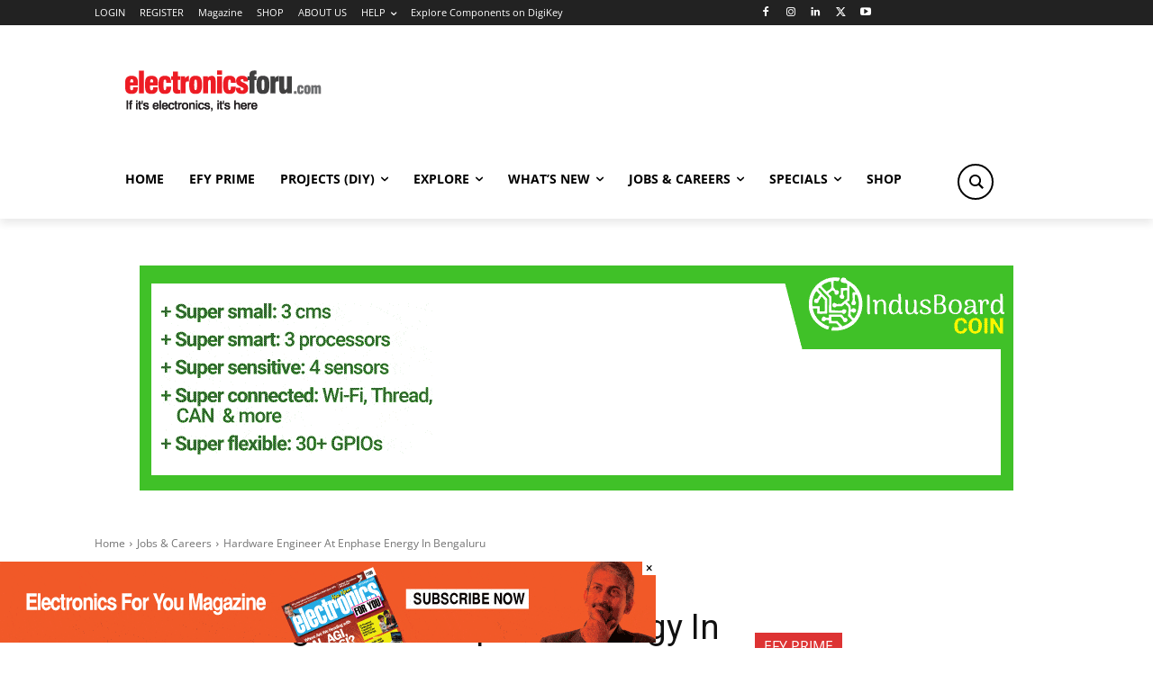

--- FILE ---
content_type: text/html; charset=utf-8
request_url: https://www.google.com/recaptcha/api2/anchor?ar=1&k=6LeLLYgeAAAAAHZB0XnaQs0gjJQ2LjootRa4JBdi&co=aHR0cHM6Ly93d3cuZWxlY3Ryb25pY3Nmb3J1LmNvbTo0NDM.&hl=en&v=PoyoqOPhxBO7pBk68S4YbpHZ&size=invisible&anchor-ms=20000&execute-ms=30000&cb=u3to0mqt3a2w
body_size: 48656
content:
<!DOCTYPE HTML><html dir="ltr" lang="en"><head><meta http-equiv="Content-Type" content="text/html; charset=UTF-8">
<meta http-equiv="X-UA-Compatible" content="IE=edge">
<title>reCAPTCHA</title>
<style type="text/css">
/* cyrillic-ext */
@font-face {
  font-family: 'Roboto';
  font-style: normal;
  font-weight: 400;
  font-stretch: 100%;
  src: url(//fonts.gstatic.com/s/roboto/v48/KFO7CnqEu92Fr1ME7kSn66aGLdTylUAMa3GUBHMdazTgWw.woff2) format('woff2');
  unicode-range: U+0460-052F, U+1C80-1C8A, U+20B4, U+2DE0-2DFF, U+A640-A69F, U+FE2E-FE2F;
}
/* cyrillic */
@font-face {
  font-family: 'Roboto';
  font-style: normal;
  font-weight: 400;
  font-stretch: 100%;
  src: url(//fonts.gstatic.com/s/roboto/v48/KFO7CnqEu92Fr1ME7kSn66aGLdTylUAMa3iUBHMdazTgWw.woff2) format('woff2');
  unicode-range: U+0301, U+0400-045F, U+0490-0491, U+04B0-04B1, U+2116;
}
/* greek-ext */
@font-face {
  font-family: 'Roboto';
  font-style: normal;
  font-weight: 400;
  font-stretch: 100%;
  src: url(//fonts.gstatic.com/s/roboto/v48/KFO7CnqEu92Fr1ME7kSn66aGLdTylUAMa3CUBHMdazTgWw.woff2) format('woff2');
  unicode-range: U+1F00-1FFF;
}
/* greek */
@font-face {
  font-family: 'Roboto';
  font-style: normal;
  font-weight: 400;
  font-stretch: 100%;
  src: url(//fonts.gstatic.com/s/roboto/v48/KFO7CnqEu92Fr1ME7kSn66aGLdTylUAMa3-UBHMdazTgWw.woff2) format('woff2');
  unicode-range: U+0370-0377, U+037A-037F, U+0384-038A, U+038C, U+038E-03A1, U+03A3-03FF;
}
/* math */
@font-face {
  font-family: 'Roboto';
  font-style: normal;
  font-weight: 400;
  font-stretch: 100%;
  src: url(//fonts.gstatic.com/s/roboto/v48/KFO7CnqEu92Fr1ME7kSn66aGLdTylUAMawCUBHMdazTgWw.woff2) format('woff2');
  unicode-range: U+0302-0303, U+0305, U+0307-0308, U+0310, U+0312, U+0315, U+031A, U+0326-0327, U+032C, U+032F-0330, U+0332-0333, U+0338, U+033A, U+0346, U+034D, U+0391-03A1, U+03A3-03A9, U+03B1-03C9, U+03D1, U+03D5-03D6, U+03F0-03F1, U+03F4-03F5, U+2016-2017, U+2034-2038, U+203C, U+2040, U+2043, U+2047, U+2050, U+2057, U+205F, U+2070-2071, U+2074-208E, U+2090-209C, U+20D0-20DC, U+20E1, U+20E5-20EF, U+2100-2112, U+2114-2115, U+2117-2121, U+2123-214F, U+2190, U+2192, U+2194-21AE, U+21B0-21E5, U+21F1-21F2, U+21F4-2211, U+2213-2214, U+2216-22FF, U+2308-230B, U+2310, U+2319, U+231C-2321, U+2336-237A, U+237C, U+2395, U+239B-23B7, U+23D0, U+23DC-23E1, U+2474-2475, U+25AF, U+25B3, U+25B7, U+25BD, U+25C1, U+25CA, U+25CC, U+25FB, U+266D-266F, U+27C0-27FF, U+2900-2AFF, U+2B0E-2B11, U+2B30-2B4C, U+2BFE, U+3030, U+FF5B, U+FF5D, U+1D400-1D7FF, U+1EE00-1EEFF;
}
/* symbols */
@font-face {
  font-family: 'Roboto';
  font-style: normal;
  font-weight: 400;
  font-stretch: 100%;
  src: url(//fonts.gstatic.com/s/roboto/v48/KFO7CnqEu92Fr1ME7kSn66aGLdTylUAMaxKUBHMdazTgWw.woff2) format('woff2');
  unicode-range: U+0001-000C, U+000E-001F, U+007F-009F, U+20DD-20E0, U+20E2-20E4, U+2150-218F, U+2190, U+2192, U+2194-2199, U+21AF, U+21E6-21F0, U+21F3, U+2218-2219, U+2299, U+22C4-22C6, U+2300-243F, U+2440-244A, U+2460-24FF, U+25A0-27BF, U+2800-28FF, U+2921-2922, U+2981, U+29BF, U+29EB, U+2B00-2BFF, U+4DC0-4DFF, U+FFF9-FFFB, U+10140-1018E, U+10190-1019C, U+101A0, U+101D0-101FD, U+102E0-102FB, U+10E60-10E7E, U+1D2C0-1D2D3, U+1D2E0-1D37F, U+1F000-1F0FF, U+1F100-1F1AD, U+1F1E6-1F1FF, U+1F30D-1F30F, U+1F315, U+1F31C, U+1F31E, U+1F320-1F32C, U+1F336, U+1F378, U+1F37D, U+1F382, U+1F393-1F39F, U+1F3A7-1F3A8, U+1F3AC-1F3AF, U+1F3C2, U+1F3C4-1F3C6, U+1F3CA-1F3CE, U+1F3D4-1F3E0, U+1F3ED, U+1F3F1-1F3F3, U+1F3F5-1F3F7, U+1F408, U+1F415, U+1F41F, U+1F426, U+1F43F, U+1F441-1F442, U+1F444, U+1F446-1F449, U+1F44C-1F44E, U+1F453, U+1F46A, U+1F47D, U+1F4A3, U+1F4B0, U+1F4B3, U+1F4B9, U+1F4BB, U+1F4BF, U+1F4C8-1F4CB, U+1F4D6, U+1F4DA, U+1F4DF, U+1F4E3-1F4E6, U+1F4EA-1F4ED, U+1F4F7, U+1F4F9-1F4FB, U+1F4FD-1F4FE, U+1F503, U+1F507-1F50B, U+1F50D, U+1F512-1F513, U+1F53E-1F54A, U+1F54F-1F5FA, U+1F610, U+1F650-1F67F, U+1F687, U+1F68D, U+1F691, U+1F694, U+1F698, U+1F6AD, U+1F6B2, U+1F6B9-1F6BA, U+1F6BC, U+1F6C6-1F6CF, U+1F6D3-1F6D7, U+1F6E0-1F6EA, U+1F6F0-1F6F3, U+1F6F7-1F6FC, U+1F700-1F7FF, U+1F800-1F80B, U+1F810-1F847, U+1F850-1F859, U+1F860-1F887, U+1F890-1F8AD, U+1F8B0-1F8BB, U+1F8C0-1F8C1, U+1F900-1F90B, U+1F93B, U+1F946, U+1F984, U+1F996, U+1F9E9, U+1FA00-1FA6F, U+1FA70-1FA7C, U+1FA80-1FA89, U+1FA8F-1FAC6, U+1FACE-1FADC, U+1FADF-1FAE9, U+1FAF0-1FAF8, U+1FB00-1FBFF;
}
/* vietnamese */
@font-face {
  font-family: 'Roboto';
  font-style: normal;
  font-weight: 400;
  font-stretch: 100%;
  src: url(//fonts.gstatic.com/s/roboto/v48/KFO7CnqEu92Fr1ME7kSn66aGLdTylUAMa3OUBHMdazTgWw.woff2) format('woff2');
  unicode-range: U+0102-0103, U+0110-0111, U+0128-0129, U+0168-0169, U+01A0-01A1, U+01AF-01B0, U+0300-0301, U+0303-0304, U+0308-0309, U+0323, U+0329, U+1EA0-1EF9, U+20AB;
}
/* latin-ext */
@font-face {
  font-family: 'Roboto';
  font-style: normal;
  font-weight: 400;
  font-stretch: 100%;
  src: url(//fonts.gstatic.com/s/roboto/v48/KFO7CnqEu92Fr1ME7kSn66aGLdTylUAMa3KUBHMdazTgWw.woff2) format('woff2');
  unicode-range: U+0100-02BA, U+02BD-02C5, U+02C7-02CC, U+02CE-02D7, U+02DD-02FF, U+0304, U+0308, U+0329, U+1D00-1DBF, U+1E00-1E9F, U+1EF2-1EFF, U+2020, U+20A0-20AB, U+20AD-20C0, U+2113, U+2C60-2C7F, U+A720-A7FF;
}
/* latin */
@font-face {
  font-family: 'Roboto';
  font-style: normal;
  font-weight: 400;
  font-stretch: 100%;
  src: url(//fonts.gstatic.com/s/roboto/v48/KFO7CnqEu92Fr1ME7kSn66aGLdTylUAMa3yUBHMdazQ.woff2) format('woff2');
  unicode-range: U+0000-00FF, U+0131, U+0152-0153, U+02BB-02BC, U+02C6, U+02DA, U+02DC, U+0304, U+0308, U+0329, U+2000-206F, U+20AC, U+2122, U+2191, U+2193, U+2212, U+2215, U+FEFF, U+FFFD;
}
/* cyrillic-ext */
@font-face {
  font-family: 'Roboto';
  font-style: normal;
  font-weight: 500;
  font-stretch: 100%;
  src: url(//fonts.gstatic.com/s/roboto/v48/KFO7CnqEu92Fr1ME7kSn66aGLdTylUAMa3GUBHMdazTgWw.woff2) format('woff2');
  unicode-range: U+0460-052F, U+1C80-1C8A, U+20B4, U+2DE0-2DFF, U+A640-A69F, U+FE2E-FE2F;
}
/* cyrillic */
@font-face {
  font-family: 'Roboto';
  font-style: normal;
  font-weight: 500;
  font-stretch: 100%;
  src: url(//fonts.gstatic.com/s/roboto/v48/KFO7CnqEu92Fr1ME7kSn66aGLdTylUAMa3iUBHMdazTgWw.woff2) format('woff2');
  unicode-range: U+0301, U+0400-045F, U+0490-0491, U+04B0-04B1, U+2116;
}
/* greek-ext */
@font-face {
  font-family: 'Roboto';
  font-style: normal;
  font-weight: 500;
  font-stretch: 100%;
  src: url(//fonts.gstatic.com/s/roboto/v48/KFO7CnqEu92Fr1ME7kSn66aGLdTylUAMa3CUBHMdazTgWw.woff2) format('woff2');
  unicode-range: U+1F00-1FFF;
}
/* greek */
@font-face {
  font-family: 'Roboto';
  font-style: normal;
  font-weight: 500;
  font-stretch: 100%;
  src: url(//fonts.gstatic.com/s/roboto/v48/KFO7CnqEu92Fr1ME7kSn66aGLdTylUAMa3-UBHMdazTgWw.woff2) format('woff2');
  unicode-range: U+0370-0377, U+037A-037F, U+0384-038A, U+038C, U+038E-03A1, U+03A3-03FF;
}
/* math */
@font-face {
  font-family: 'Roboto';
  font-style: normal;
  font-weight: 500;
  font-stretch: 100%;
  src: url(//fonts.gstatic.com/s/roboto/v48/KFO7CnqEu92Fr1ME7kSn66aGLdTylUAMawCUBHMdazTgWw.woff2) format('woff2');
  unicode-range: U+0302-0303, U+0305, U+0307-0308, U+0310, U+0312, U+0315, U+031A, U+0326-0327, U+032C, U+032F-0330, U+0332-0333, U+0338, U+033A, U+0346, U+034D, U+0391-03A1, U+03A3-03A9, U+03B1-03C9, U+03D1, U+03D5-03D6, U+03F0-03F1, U+03F4-03F5, U+2016-2017, U+2034-2038, U+203C, U+2040, U+2043, U+2047, U+2050, U+2057, U+205F, U+2070-2071, U+2074-208E, U+2090-209C, U+20D0-20DC, U+20E1, U+20E5-20EF, U+2100-2112, U+2114-2115, U+2117-2121, U+2123-214F, U+2190, U+2192, U+2194-21AE, U+21B0-21E5, U+21F1-21F2, U+21F4-2211, U+2213-2214, U+2216-22FF, U+2308-230B, U+2310, U+2319, U+231C-2321, U+2336-237A, U+237C, U+2395, U+239B-23B7, U+23D0, U+23DC-23E1, U+2474-2475, U+25AF, U+25B3, U+25B7, U+25BD, U+25C1, U+25CA, U+25CC, U+25FB, U+266D-266F, U+27C0-27FF, U+2900-2AFF, U+2B0E-2B11, U+2B30-2B4C, U+2BFE, U+3030, U+FF5B, U+FF5D, U+1D400-1D7FF, U+1EE00-1EEFF;
}
/* symbols */
@font-face {
  font-family: 'Roboto';
  font-style: normal;
  font-weight: 500;
  font-stretch: 100%;
  src: url(//fonts.gstatic.com/s/roboto/v48/KFO7CnqEu92Fr1ME7kSn66aGLdTylUAMaxKUBHMdazTgWw.woff2) format('woff2');
  unicode-range: U+0001-000C, U+000E-001F, U+007F-009F, U+20DD-20E0, U+20E2-20E4, U+2150-218F, U+2190, U+2192, U+2194-2199, U+21AF, U+21E6-21F0, U+21F3, U+2218-2219, U+2299, U+22C4-22C6, U+2300-243F, U+2440-244A, U+2460-24FF, U+25A0-27BF, U+2800-28FF, U+2921-2922, U+2981, U+29BF, U+29EB, U+2B00-2BFF, U+4DC0-4DFF, U+FFF9-FFFB, U+10140-1018E, U+10190-1019C, U+101A0, U+101D0-101FD, U+102E0-102FB, U+10E60-10E7E, U+1D2C0-1D2D3, U+1D2E0-1D37F, U+1F000-1F0FF, U+1F100-1F1AD, U+1F1E6-1F1FF, U+1F30D-1F30F, U+1F315, U+1F31C, U+1F31E, U+1F320-1F32C, U+1F336, U+1F378, U+1F37D, U+1F382, U+1F393-1F39F, U+1F3A7-1F3A8, U+1F3AC-1F3AF, U+1F3C2, U+1F3C4-1F3C6, U+1F3CA-1F3CE, U+1F3D4-1F3E0, U+1F3ED, U+1F3F1-1F3F3, U+1F3F5-1F3F7, U+1F408, U+1F415, U+1F41F, U+1F426, U+1F43F, U+1F441-1F442, U+1F444, U+1F446-1F449, U+1F44C-1F44E, U+1F453, U+1F46A, U+1F47D, U+1F4A3, U+1F4B0, U+1F4B3, U+1F4B9, U+1F4BB, U+1F4BF, U+1F4C8-1F4CB, U+1F4D6, U+1F4DA, U+1F4DF, U+1F4E3-1F4E6, U+1F4EA-1F4ED, U+1F4F7, U+1F4F9-1F4FB, U+1F4FD-1F4FE, U+1F503, U+1F507-1F50B, U+1F50D, U+1F512-1F513, U+1F53E-1F54A, U+1F54F-1F5FA, U+1F610, U+1F650-1F67F, U+1F687, U+1F68D, U+1F691, U+1F694, U+1F698, U+1F6AD, U+1F6B2, U+1F6B9-1F6BA, U+1F6BC, U+1F6C6-1F6CF, U+1F6D3-1F6D7, U+1F6E0-1F6EA, U+1F6F0-1F6F3, U+1F6F7-1F6FC, U+1F700-1F7FF, U+1F800-1F80B, U+1F810-1F847, U+1F850-1F859, U+1F860-1F887, U+1F890-1F8AD, U+1F8B0-1F8BB, U+1F8C0-1F8C1, U+1F900-1F90B, U+1F93B, U+1F946, U+1F984, U+1F996, U+1F9E9, U+1FA00-1FA6F, U+1FA70-1FA7C, U+1FA80-1FA89, U+1FA8F-1FAC6, U+1FACE-1FADC, U+1FADF-1FAE9, U+1FAF0-1FAF8, U+1FB00-1FBFF;
}
/* vietnamese */
@font-face {
  font-family: 'Roboto';
  font-style: normal;
  font-weight: 500;
  font-stretch: 100%;
  src: url(//fonts.gstatic.com/s/roboto/v48/KFO7CnqEu92Fr1ME7kSn66aGLdTylUAMa3OUBHMdazTgWw.woff2) format('woff2');
  unicode-range: U+0102-0103, U+0110-0111, U+0128-0129, U+0168-0169, U+01A0-01A1, U+01AF-01B0, U+0300-0301, U+0303-0304, U+0308-0309, U+0323, U+0329, U+1EA0-1EF9, U+20AB;
}
/* latin-ext */
@font-face {
  font-family: 'Roboto';
  font-style: normal;
  font-weight: 500;
  font-stretch: 100%;
  src: url(//fonts.gstatic.com/s/roboto/v48/KFO7CnqEu92Fr1ME7kSn66aGLdTylUAMa3KUBHMdazTgWw.woff2) format('woff2');
  unicode-range: U+0100-02BA, U+02BD-02C5, U+02C7-02CC, U+02CE-02D7, U+02DD-02FF, U+0304, U+0308, U+0329, U+1D00-1DBF, U+1E00-1E9F, U+1EF2-1EFF, U+2020, U+20A0-20AB, U+20AD-20C0, U+2113, U+2C60-2C7F, U+A720-A7FF;
}
/* latin */
@font-face {
  font-family: 'Roboto';
  font-style: normal;
  font-weight: 500;
  font-stretch: 100%;
  src: url(//fonts.gstatic.com/s/roboto/v48/KFO7CnqEu92Fr1ME7kSn66aGLdTylUAMa3yUBHMdazQ.woff2) format('woff2');
  unicode-range: U+0000-00FF, U+0131, U+0152-0153, U+02BB-02BC, U+02C6, U+02DA, U+02DC, U+0304, U+0308, U+0329, U+2000-206F, U+20AC, U+2122, U+2191, U+2193, U+2212, U+2215, U+FEFF, U+FFFD;
}
/* cyrillic-ext */
@font-face {
  font-family: 'Roboto';
  font-style: normal;
  font-weight: 900;
  font-stretch: 100%;
  src: url(//fonts.gstatic.com/s/roboto/v48/KFO7CnqEu92Fr1ME7kSn66aGLdTylUAMa3GUBHMdazTgWw.woff2) format('woff2');
  unicode-range: U+0460-052F, U+1C80-1C8A, U+20B4, U+2DE0-2DFF, U+A640-A69F, U+FE2E-FE2F;
}
/* cyrillic */
@font-face {
  font-family: 'Roboto';
  font-style: normal;
  font-weight: 900;
  font-stretch: 100%;
  src: url(//fonts.gstatic.com/s/roboto/v48/KFO7CnqEu92Fr1ME7kSn66aGLdTylUAMa3iUBHMdazTgWw.woff2) format('woff2');
  unicode-range: U+0301, U+0400-045F, U+0490-0491, U+04B0-04B1, U+2116;
}
/* greek-ext */
@font-face {
  font-family: 'Roboto';
  font-style: normal;
  font-weight: 900;
  font-stretch: 100%;
  src: url(//fonts.gstatic.com/s/roboto/v48/KFO7CnqEu92Fr1ME7kSn66aGLdTylUAMa3CUBHMdazTgWw.woff2) format('woff2');
  unicode-range: U+1F00-1FFF;
}
/* greek */
@font-face {
  font-family: 'Roboto';
  font-style: normal;
  font-weight: 900;
  font-stretch: 100%;
  src: url(//fonts.gstatic.com/s/roboto/v48/KFO7CnqEu92Fr1ME7kSn66aGLdTylUAMa3-UBHMdazTgWw.woff2) format('woff2');
  unicode-range: U+0370-0377, U+037A-037F, U+0384-038A, U+038C, U+038E-03A1, U+03A3-03FF;
}
/* math */
@font-face {
  font-family: 'Roboto';
  font-style: normal;
  font-weight: 900;
  font-stretch: 100%;
  src: url(//fonts.gstatic.com/s/roboto/v48/KFO7CnqEu92Fr1ME7kSn66aGLdTylUAMawCUBHMdazTgWw.woff2) format('woff2');
  unicode-range: U+0302-0303, U+0305, U+0307-0308, U+0310, U+0312, U+0315, U+031A, U+0326-0327, U+032C, U+032F-0330, U+0332-0333, U+0338, U+033A, U+0346, U+034D, U+0391-03A1, U+03A3-03A9, U+03B1-03C9, U+03D1, U+03D5-03D6, U+03F0-03F1, U+03F4-03F5, U+2016-2017, U+2034-2038, U+203C, U+2040, U+2043, U+2047, U+2050, U+2057, U+205F, U+2070-2071, U+2074-208E, U+2090-209C, U+20D0-20DC, U+20E1, U+20E5-20EF, U+2100-2112, U+2114-2115, U+2117-2121, U+2123-214F, U+2190, U+2192, U+2194-21AE, U+21B0-21E5, U+21F1-21F2, U+21F4-2211, U+2213-2214, U+2216-22FF, U+2308-230B, U+2310, U+2319, U+231C-2321, U+2336-237A, U+237C, U+2395, U+239B-23B7, U+23D0, U+23DC-23E1, U+2474-2475, U+25AF, U+25B3, U+25B7, U+25BD, U+25C1, U+25CA, U+25CC, U+25FB, U+266D-266F, U+27C0-27FF, U+2900-2AFF, U+2B0E-2B11, U+2B30-2B4C, U+2BFE, U+3030, U+FF5B, U+FF5D, U+1D400-1D7FF, U+1EE00-1EEFF;
}
/* symbols */
@font-face {
  font-family: 'Roboto';
  font-style: normal;
  font-weight: 900;
  font-stretch: 100%;
  src: url(//fonts.gstatic.com/s/roboto/v48/KFO7CnqEu92Fr1ME7kSn66aGLdTylUAMaxKUBHMdazTgWw.woff2) format('woff2');
  unicode-range: U+0001-000C, U+000E-001F, U+007F-009F, U+20DD-20E0, U+20E2-20E4, U+2150-218F, U+2190, U+2192, U+2194-2199, U+21AF, U+21E6-21F0, U+21F3, U+2218-2219, U+2299, U+22C4-22C6, U+2300-243F, U+2440-244A, U+2460-24FF, U+25A0-27BF, U+2800-28FF, U+2921-2922, U+2981, U+29BF, U+29EB, U+2B00-2BFF, U+4DC0-4DFF, U+FFF9-FFFB, U+10140-1018E, U+10190-1019C, U+101A0, U+101D0-101FD, U+102E0-102FB, U+10E60-10E7E, U+1D2C0-1D2D3, U+1D2E0-1D37F, U+1F000-1F0FF, U+1F100-1F1AD, U+1F1E6-1F1FF, U+1F30D-1F30F, U+1F315, U+1F31C, U+1F31E, U+1F320-1F32C, U+1F336, U+1F378, U+1F37D, U+1F382, U+1F393-1F39F, U+1F3A7-1F3A8, U+1F3AC-1F3AF, U+1F3C2, U+1F3C4-1F3C6, U+1F3CA-1F3CE, U+1F3D4-1F3E0, U+1F3ED, U+1F3F1-1F3F3, U+1F3F5-1F3F7, U+1F408, U+1F415, U+1F41F, U+1F426, U+1F43F, U+1F441-1F442, U+1F444, U+1F446-1F449, U+1F44C-1F44E, U+1F453, U+1F46A, U+1F47D, U+1F4A3, U+1F4B0, U+1F4B3, U+1F4B9, U+1F4BB, U+1F4BF, U+1F4C8-1F4CB, U+1F4D6, U+1F4DA, U+1F4DF, U+1F4E3-1F4E6, U+1F4EA-1F4ED, U+1F4F7, U+1F4F9-1F4FB, U+1F4FD-1F4FE, U+1F503, U+1F507-1F50B, U+1F50D, U+1F512-1F513, U+1F53E-1F54A, U+1F54F-1F5FA, U+1F610, U+1F650-1F67F, U+1F687, U+1F68D, U+1F691, U+1F694, U+1F698, U+1F6AD, U+1F6B2, U+1F6B9-1F6BA, U+1F6BC, U+1F6C6-1F6CF, U+1F6D3-1F6D7, U+1F6E0-1F6EA, U+1F6F0-1F6F3, U+1F6F7-1F6FC, U+1F700-1F7FF, U+1F800-1F80B, U+1F810-1F847, U+1F850-1F859, U+1F860-1F887, U+1F890-1F8AD, U+1F8B0-1F8BB, U+1F8C0-1F8C1, U+1F900-1F90B, U+1F93B, U+1F946, U+1F984, U+1F996, U+1F9E9, U+1FA00-1FA6F, U+1FA70-1FA7C, U+1FA80-1FA89, U+1FA8F-1FAC6, U+1FACE-1FADC, U+1FADF-1FAE9, U+1FAF0-1FAF8, U+1FB00-1FBFF;
}
/* vietnamese */
@font-face {
  font-family: 'Roboto';
  font-style: normal;
  font-weight: 900;
  font-stretch: 100%;
  src: url(//fonts.gstatic.com/s/roboto/v48/KFO7CnqEu92Fr1ME7kSn66aGLdTylUAMa3OUBHMdazTgWw.woff2) format('woff2');
  unicode-range: U+0102-0103, U+0110-0111, U+0128-0129, U+0168-0169, U+01A0-01A1, U+01AF-01B0, U+0300-0301, U+0303-0304, U+0308-0309, U+0323, U+0329, U+1EA0-1EF9, U+20AB;
}
/* latin-ext */
@font-face {
  font-family: 'Roboto';
  font-style: normal;
  font-weight: 900;
  font-stretch: 100%;
  src: url(//fonts.gstatic.com/s/roboto/v48/KFO7CnqEu92Fr1ME7kSn66aGLdTylUAMa3KUBHMdazTgWw.woff2) format('woff2');
  unicode-range: U+0100-02BA, U+02BD-02C5, U+02C7-02CC, U+02CE-02D7, U+02DD-02FF, U+0304, U+0308, U+0329, U+1D00-1DBF, U+1E00-1E9F, U+1EF2-1EFF, U+2020, U+20A0-20AB, U+20AD-20C0, U+2113, U+2C60-2C7F, U+A720-A7FF;
}
/* latin */
@font-face {
  font-family: 'Roboto';
  font-style: normal;
  font-weight: 900;
  font-stretch: 100%;
  src: url(//fonts.gstatic.com/s/roboto/v48/KFO7CnqEu92Fr1ME7kSn66aGLdTylUAMa3yUBHMdazQ.woff2) format('woff2');
  unicode-range: U+0000-00FF, U+0131, U+0152-0153, U+02BB-02BC, U+02C6, U+02DA, U+02DC, U+0304, U+0308, U+0329, U+2000-206F, U+20AC, U+2122, U+2191, U+2193, U+2212, U+2215, U+FEFF, U+FFFD;
}

</style>
<link rel="stylesheet" type="text/css" href="https://www.gstatic.com/recaptcha/releases/PoyoqOPhxBO7pBk68S4YbpHZ/styles__ltr.css">
<script nonce="53RxaG5Z_usVy5cSPBPp1A" type="text/javascript">window['__recaptcha_api'] = 'https://www.google.com/recaptcha/api2/';</script>
<script type="text/javascript" src="https://www.gstatic.com/recaptcha/releases/PoyoqOPhxBO7pBk68S4YbpHZ/recaptcha__en.js" nonce="53RxaG5Z_usVy5cSPBPp1A">
      
    </script></head>
<body><div id="rc-anchor-alert" class="rc-anchor-alert"></div>
<input type="hidden" id="recaptcha-token" value="[base64]">
<script type="text/javascript" nonce="53RxaG5Z_usVy5cSPBPp1A">
      recaptcha.anchor.Main.init("[\x22ainput\x22,[\x22bgdata\x22,\x22\x22,\[base64]/[base64]/[base64]/ZyhXLGgpOnEoW04sMjEsbF0sVywwKSxoKSxmYWxzZSxmYWxzZSl9Y2F0Y2goayl7RygzNTgsVyk/[base64]/[base64]/[base64]/[base64]/[base64]/[base64]/[base64]/bmV3IEJbT10oRFswXSk6dz09Mj9uZXcgQltPXShEWzBdLERbMV0pOnc9PTM/bmV3IEJbT10oRFswXSxEWzFdLERbMl0pOnc9PTQ/[base64]/[base64]/[base64]/[base64]/[base64]\\u003d\x22,\[base64]\x22,\x22w5cSwonChhMyw6Y+w5/[base64]/[base64]/[base64]/CkBzCgMKNw6bClkpzQsO3w4PChcKMS8OXw7vCukFrw4TCm2Akw4J5McKfG1rCo1xIXMO2LMKXGsK+w5ELwpsFeMOYw7/[base64]/CvnTDr8OdUMK5w5FHwq/[base64]/CEDCsMK4VcOxwrZ0w6PDnsODeDBXIcOMJmdHZMOHU1rDkix3w7HCvHRswqDDiArCoggtwow3wp3Dk8OAwqHCvyEOLMOGdMKUazoLaifDhjvChMKBwrDDlhdPw7HDo8K8GcKxKMOSUMKHwrnCjjrDoMOyw7dZw7dBwq/CnA7CjB8wPsOAw7fCj8K4wpYjUsOEwqXCn8OaHD3DlDbDhgjDtFcqWHDDncKew4tzAzDDt2NDAmg6wqFDw53CkjtrRsOiw7lSUsKGRGgFw7EERMKWw78uw7VKMkYYTcO+wp9reGbDnsOhFsKyw4UoHsO/wqsVaUzDo1PCkQXDmlHDmU56w5RyHMOtwplnw6A7ZhjCl8OzGcOPw6vDnWTCjzZww67Ct3XDpnLDucOww7TCqmkIfU/CqsOFw6Jmw4hZAMKYbHrCnsKBwrnDtQINBEfDtsOmw6pQCVzCssK6w71dw6/CusOhf3tYSsK8w4tBwpPDjcOiBcK3w5TCu8KLw6BYRllGwrfCiA7CpsKZwq7CrcKHFsOTwrfCki1xw7jCj0kCwr/CsU0pwqMpwpDDglkUwqIjw5/CoMObYzPDi3nChSPChicfw7DDvhLDuF7DiWLCusKVw6HDukMzX8Opwo3DoidiwrLDmjXCgjrDk8KYP8KeJV/DksORw7fDgHHDthEPwqRCwqTDj8K1DcOFesO8acOnwpBww6gvwqUewrR0w6zDtk7DscKFwpPDrsKvw7TCj8O+wpdiHDLDuldPw74cFcKCwrF/fcKlYTF0wqQMwoJYwozDr13DqiHDqlDDnmsyYCxYHcKPVxHCtcO0wqJRDsObLsOdw7LCqkjCo8Oeb8OJw5U7wogcNi04w6NgwocRE8OVSsOmckpNwr3DkMO9wqbCr8OkI8Ocw5DDlsOJZsK5LlzDlhHDkC/CulLDiMOrwo7DmMO1w6LCtxpsFgINTsKQw4LCpC9UwqNzSSLDkgDDkcOlwoPCgDjDlXLCisKkw5TDtMK6w7zDqQg1V8OLaMK4MSfDvj3DjlrDiMOYdjzCmxFpwol3w6bCjsKaJnlEwqwWw7vCuEvDoG3DljvDisOGeS/Cg2EUOm0Uw4ZPw7TCuMOETztjw4YVSVgIdXspMwPCpMK6wrvDv3jDuWthFylrwoDDgUjCrCDCrMK3I1nDmsKUTzDCiMKhHAUuHjBbJHpOK2DDhx9vwodfwp8DOMOyf8K0wq7DiTpnH8O6aEnCn8KlwpfCmMObwoDDscOJw47DkybDk8K+KsK/wrROw6PCqzXDiXnDi0AYwoltYMKmFC/DqcO3wrlEXcK5K27ClScjw5PDhMOrZsKpwoBOBMOBwrtdZcOhw649EMOdPsOpayVswpbDpBnDr8OPcsKqwrvCvsOYw5xrw4LDq2PCgMOuw5HCtGTCpcKww7ZSwpvDkQgCwr91IljDlcKgwo/CmS4qQ8Osa8KTDDUnfGDDksKzw5rCrcKKwrFbwpHDk8O0Xhg3w7/CrDvCrsOdwrIAF8O9wrnDnsKedlnDocKYFi/Cqxl6wq/[base64]/f1gOwqtmw60Kw7PCinRKw6vCv8O6wrIjGcOowr7Dqhkww4R4SBzDlGgZwoBOPTVvcRXDjyFtOWVXw6NLw6Vvw5HCsMOlwrPDljrDnRFXw4/CrCBiDgPCv8O4XxsHw5FQXRDCksO6wo/CpkfDvcKfwqBSw7DDpMOoPsKiw4sBw5PDv8OmaMKVKcOcw7bCsyfDk8OvZcKmwo9Iw5A9dsO5w44Dwr8aw7rDtCbDj0bDvi1LYsO9bMKHJ8KUw64EZGoSIcKPayvCrxlEG8KHwpllBVgZwpLDrGHDn8KMWsOqwqnDgHDCmcOsw4XCl24pw7/CkEbDiMKkw6pUYsOPKMKUw4zCvn1YL8Kkw74cMMOBwppWwrlbekAywr7DkcOAwpsWDsO0w4TDigJ/acOUw4oXLcKzwp9UMMO/[base64]/DhsK0wrI1LkLDh8OtLcO/RcO/w6vCmsKnRl7DhQZ2Z8OARMKawr/CgmJzJGI6QMOge8KbWMKAw4FYw7DCo8KpNH/ClsK3wqcSwqErw5fCong6w40Zaz06w7LCjGMafEIBwqDCgAspSBDDmMOjRwPCmMOJwoAMw5N6f8O6dDpHY8O4PGd6w4lawposw77Dp8OBwrAPDwl2wq9eNcOowrnCukZ/cjhXw7AZK2jCqsKYwq9Kwq4bwofDvMOtw5wfwoUewoHDgsKqwqLCrUPDmsO4RXBYXUR/[base64]/CtMO0d3R2NsK2wqUaw6MTNsO1wokyw5clTMKVw7U9wopHI8O5wqI9w7PDmTbCt3rCssK2w4o3woXDiDrDug9racKSw5ptwqXCjMKow5zCpU3CksKIw61ZTxXCkcOpwqDCh1/DtcOUwq3DiTHCpcKoKsOgczETHQ3CjD3CrcK8KMKkGMKxPVR7Xns/wp9AwqbCjsK0acK0FsKMw5UibwhUw5ZUKwDClRwdU0nDtgLCi8K+w4TDoMOdw4cXBEDDi8KQw4PDhksrw74UIsKOw6fDljPClANWP8KNw54/LUIpB8OvD8OKKxjDoyfClTURw5TCpF5ww5jDlxtow4TDihYvdBkxLCbCj8KZUA9cWMKxVhkuwotuLww9QngiF3cmwrTDgcKvw5jCtmnDvw4wwrMBwpLDuFfDu8O/[base64]/Cp3hofcKyScK8QFJWEcOVwoY4wrozbnfDm8OARi13LcK5wqbChx9hw6xOOlQVfWbChEzCjsKBw4jDicOmMFDDk8Kww4zDjMOpKiFbchrCm8OvMlLCgidMwrJ7wrYCDF3DtsORw4hTF3Z+FcKtw4JbJMKow5l7GXl5HQDDsHUOe8OHwoVvw5HCoVTCgMO/[base64]/DicO9QykgV2XCsl/CggbCj8OgQMO/[base64]/CpMKEHsOKfR1fOcOuP8OJM3nDhyRSwrIrw5AeS8O+w5DCkMKcwpnDu8OIw5EEwq1vw5fCnkPCpcOLwoLChx7CtMO1wpsqUcKxMRvDlMOWAsKfXcKJwrbCk2/CpMKgSMKMC1oJwr/[base64]/DvTzDpsOYKijClgfDi8KNScKREVYXTHNlCV/ChsKvw4UOwrIhGwM8wqTCh8KqwpLCsMKAw5HCinI4I8KXYiXCgSkaw7LDgMOyXcObwpjDqRPDl8ORwql7QcKgwqnDrsK5bCgUS8K8w6HCpH83Y0A0w4nDjMKew4suVBvCisKcw5nDjMKdwq3CpxEIw7plw77DuBXDg8O6aC5hDFc3w50cYcK/w51bRFLDkMOPwozDtmh+P8KBJ8Kew5g3w6dvNMK8F0HCmikfY8OXw6Jmwog1blZKwrIUZw3Coh7DmcODw4VsEsKhK1zDpcOuw67CvgTCt8Opw7XCp8OuGMKlIkzCmcKqw7nChzo6Zn/Co1fDhT7DpsKZdkNERMKXJMOPPXA/BAwrw7NmSg/CgVp+BmFae8OQRT3CrsOnwprDnAQ4FsO1ZznCugbDsMOqODFMwp90B2TCu2Vuw4jDkw7DvsK/YTzCjMOhw50mEsOfOcO5REbClTMSwqbDjxnCv8Kdw5LDk8K6FE97woJxw4gxDcK2UsO6wpHCqmkew7bDhxkWw5jDgUjDu0EFwpgUOsOgSsKswrtkLhnDpRUTNcK9IWvCh8ODw7Jdw41nw744w5nDrsKTw7vDgkDDnyAcGcOWcSV8W2rCpj5swq/[base64]/DpMORw7TDlhjDmTvDrcOVYVlpU0/Cg8OTwqPChG/[base64]/[base64]/DoCB2NA1oEVnDhsKtTnXDjsKQOsK9EzlbK8KVw4F/[base64]/DrG7CncONw7XDicKWKAXDp8OQd8K1wqDDgCzDq8KdZsK0Cw5RQwYdK8Kiwq7CjH/CjMO0LcOOw4rCpwrDrcKMwo1mwpYqw7dIH8KBMCnDrsKsw6XCl8OAw5xBw7F9PgPDtHIbWMO6w5DCn3rDpMOsd8OnT8Klw49iw7/[base64]/CksKJw7/[base64]/w7bCtlZiVMO6w7B6w6QXw7d9VMOBwpLDsMO2w54UU8O2NEHDqhDDrMODwqTCtVLCumfCjcKRw6fDoHrCuTnDpBnDv8OawrDClcOGL8Kow7g+DsOdbsKlHMOrJMKUwp0Fw6oCwpLDt8K0wpxBHsKmw7zDshVrZMKtw59fwpI1w79Ww7MqZMKXD8O5JcOxLEMkVUZnaA/DoVrDvMKHE8OgwqpccTAoIcOFwr/DiDTDnHhMB8Knw7vCpcO2w7DDiMKvGcOKw6jDqwfCmsOowqPDoHUtK8OFwoQzw4EWwot0wpEbwp9OwoVoJV94G8KMYsKDw65KR8KowqbDuMKpw5bDtMKgBcOqJQbDlMKHXTNYccO5YWTDnMKbZMOzNAd9BMOqJmFPwpTCoTosSMK/wqcfw6PCncKIwoTCiMKww5jDvjvCrHPCrMKdLQAiQwgCwp/ChE/DjkrClC3CrMOtw4sUwp0+w69TXXQNWTbCjXAgwoU3w4Biw7nDmiDDnCzCrMKtK1V3w5TDicKbw4LDhD/DqMKaTMKQwoBjwpsRAT4tdsOrw6TDg8OqwqzCvcKAAMOeVj/CnzJzwp7CmsK5PMOzw5U1wowDOsOlw6RQfX7ChsOewqdvTcK5IWPCq8ORcn8dX1lES37Cpz53Hl7CqsKFDlIoesO/[base64]/[base64]/[base64]/w5VWw4ppw44iwozCvD5lwrgCw44+wq0tQ8KdK8K/eMOhw7AxN8KBwrE/f8Ouw7sawqFiwrY/[base64]/c8Ovw7/Ds8OIw7cNwqtBOMOhdG1dwq8QVEfDosOYSsOGw57CnnoOLQXDilTDkcKXw5/CpsOWwonDqm0Ow7zDiHzCpcOBw5w3w7/CiC9LBcKBM8K+w4nDpsO4CS/CrnVbw6jCvsONw7hlwpPCkVXDtcKGAiIhL1IwSDBhX8Kgwo7Dr1lybsKiw7gWEMKyVmTCl8OZwp7CrMODwp9GPFh5BGRqDEtES8K9w4QkLlrDlsOfM8Ocw5w7RknDvAvCnXPCocKPwr/ChGlHHg0iw4F9dhTDl1kgwo88N8Orw6/DuWbCq8Oew45qwqfCl8KMTMKvUWfCp8OSw6jDqMODesOrw7vCpMKDw5M/wrk7w6gxwrLClMO7w5AaworDh8KWw5DClXthGMOvS8OkakfDpUQvw6PCm3wNw4jDpzpuwps9w4PCsATDhGFUE8Knwo1KMsO9MMKUNsKwwpsJw7LCiw3Cj8OnEHcREG/DpRXCpTxIwqh9DcOHR3l3Q8KjwrfCokJPwqJ0wp/CuwQfw7rDmTVII0DDgcOywqACTMKFw7bChcOHwpNgK0rDi3oTE2o1OcO6M0t5RUbCjsO/VDFURkkNw7XCs8O/w4PChMOUfmE0JMKVw5YGwpkEw6HDt8KiIVLDmR13Q8OvdRLCqcObCzbDocOjIMKcw4V8wr7DmzXDvnTClwHCplPDgHfDlsKUbRlTw6spw6hCJMOFcsOTBwtsFirCliHDjR/DrWbDgm3ClcKLw5tnw6TChcKRPQrDvwXCm8KYAxzClETDr8Kew7kFScKyFUgfw7PCqXjCkzzCvMKpVcOdwpjDvyM2YH/ClAPDmHjCgg5TYwjCt8ODwq02w7rDicKbfCnCvxdCHmjDhsOWwrLDsFTDsMO1BQzCicOiD2dDw6VCw5rCu8KwfkLCssOFHj0nVcKPEQ3DvhvDiMOMP3jCty8aDMKWw6fCoMKadcOAw6/[base64]/DhcOJIxvDgMKhFCh3OMOSw5XCu8Klw63CqDjCrsOeBXrCqsKFwpM9wo/Cjk7CnsOtAcORw6Y+KUEXwo3ClzxKYznDrCQhUjI7w4whw4vDsMOzw6o6EhIbHS8hw5TDpWDCt3gaH8KQEgjDh8O5SCTDmx/Cv8KUSkdhVcKkw7bDumgJwqrCsMO/fsOtw7nClcK7wqBNw6DCssOxRAzDph0CwrDDpMOZw4UDfhnClcO/eMKCw5EYHcONw73CosOLw5jCjMKdFsOdwpzDqcKCbyAgSw5DLW4NwqUgaR1NLiEpAsKcGMODWFbDlMOCAxg2w6HDgjXCvsK0FcOvJMOLwoXDpk4FQ39Kw7tGPsKow48OIcOkw53DnWzCszMAw7LDnj5Uw4FDAERvw5bCs8ONN1XDlcKEGMOiaMKCeMOMw7/DkiDDtMK+QcOOJ17DjQzCrcO+w4bCiyBpWMO0wpV1f1pdfnXCnEUTTMKLw4l2wp8PYW3CgT3DrjE9w4xgwojDgsOjwqfCvMOCDj0Awo0VRsOHfHAVVg/CkH1QZhdSwogTZEdJU11+fENxBSkPw7IfCl3ChcOLfMORwpTCqybDh8O8I8OGfUxzworDucK/bAJLwpRvacOfw4HCuw3CksKoSRHDjcK1w7zDr8K5w7EZwoDCiMOqeEIow5jCskTCmynCok5PZzAZUCEwwr/Dm8OBwqQew4zCh8Kobx3DjcKKRhvCmXvDqgnDowd8w61tw6zCmFBPwp7CsQRAOAnCujQJGG7DlA4Jw5jCm8OxJsOrw5HCvcKAMsKRDsOVw4Fww4N6worDnj3CrA0SwojCjSxawrfCrS7DssOpPMOOZ3poF8OGAyQawqPCusOMw4VzasKzRELCsj/DmjfCkMOMDiJWLsONwpbCnF7CpcKgwpzChHhdCDzClcOpw6XDiMKswrTDu0plwrTDmcOqw7ITw7U1wp82GlY4w4/Dj8KUJz3Cu8O/BRvDpmzDt8OAfWVWwoEOwrRAw5Jkw4jDuRoJw4U3PMO/w7Utwq7DmR8uQMOywr7DqcOEBsOyUChSdm43USzCncODZMOqCMOYw5YDU8KzIMObZsK+E8KhwpbCnQXDgF9QHx7DrcK2fijDiMOFw7bCg8O9egTDmcKzXAxecH3Di0Z+w7nCmMKAa8O2WsO9wrPDhwvDnXYfw5/[base64]/DhMKmUjUtw7nCq13CqynDrcK3VkARwrLCq30ew7zDtR5VRFXDvcOwwqwuwr/[base64]/[base64]/dVRRwoRCFcKWw6Y1w73CnFd7w7lMbMKuYxFtwp/CtcO8ccOHwr4EDB0GM8KDGAzDijVLwozDtMOWN3bCuDjCqMOUJsKaUsKkSsO0wqTDmAwqwqQQwp3Dr3HCmMO6AsOmworDuMOyw5IRwoJXw4Q4ODbChcOpZsKmSsKQb0DDmwTDvsOVw7bCrHkBwpwCw47DmcOPw7Vhw7TCp8Ofa8OwcsO8N8KVRWLDh3x4wo/DqmJMVSHCvMOgWiV/O8OAfsKKw4UycE/Du8OxB8OFWGrCkkPCqcOOwoHCgFUiwqAEwpoDw7nDjBTDt8KsDTp5wo4wwpvCiMKDwoLDksK7wqhowq3Cl8Kmw7zDjMKww6jDrR7CiVt4JDUNwpLDnMOYw5ElTlsJAhjDn30jO8K1w5IlwoDCgcKAw4/DgMKhw5MNw6NcPcK/wpNFw5EeOMK3wprCqmHDisO5w4/[base64]/[base64]/DkGZMH8KyCEjCuX45wqIsPU7DjTfCi3bDknrDpsOKwqnDjcOxwpfDuSTDvVXDosO1woViJcKew5s/w4nCn21Hw592IyrCo1HDnsKEw7p2JmDDswnCgMKaF1LDj1gGJloiwpAOP8K4w6fCvMOIT8KAWxgHeAwBwoNmw4DCl8OdP2BKVcKTw58zw7QDc0FWWEPDm8KyFwUBf1vDiMOxw5vCgXDCh8O/[base64]/[base64]/Dv8Kxw71Gw7w8PsKvw5hVesOTXUjCo8KfHEjCq2zClF5SfsOMNWvDs1rCgQ3Cp0XCg2bCrWwiTcKtcMOHwprDjsKFw57CnyvDmRLDv1LCmsKrw7QQMg7DiB3CggzCiMK6FsOsw6NRwq4FZ8K3K0Vww4UccFlHwqPCn8O8CMKNCT/[base64]/[base64]/wrIBwqfCp0B/dcOEUFHCv8KSaWrDhMO+TypDwpUXwr9BbMOqw67CrsOPf8OCczZYw5fCgsKCwq4UbcKlw404w4/CtghBcMOlZDLDiMOnWQrDrEnDtmvCrcKNw6TCv8KjPWfCrsO/DiEgwrgCJztzw4AnSlzCjwbCsgUVLMOxRcKBwrPDumfDpsKPw5XDhgPCsnnDskDDpsK8w5o2w4ogL3wBCsK1woHCnBHCgcO3w5jCoShSRlNgSzvDtRdXw4DDqChLwrVRBHjCrcK3w7/[base64]/CoMOlZC/[base64]/[base64]/CgnByw6N9F0PDoMObBMO5wp3Dg0XDjsOEwobCpMKXFR4qw7rCvsKtwqF9wp4sHMOJOMOTa8OSw6JfwobDgi3Cn8OCHyzCt0vCuMKLIgHCmMOPT8Otw57CicO1wq0jw75dPUDCpsOQZysIwovDii/CqG3CmAocEihxwpDDuFViJmPDjGrDlcOFaChUw4NTKCcLWcKEW8OoHVjCon7Dl8OVw50hwoF/RlBpw60Kw6PCuxjCgm8ABcOZJn0dwqZOe8KlN8OJw6/[base64]/XMOsQQ1Zw7bCn8KRwrrCrsKsw4RUHMK+wpTDpz3Do8OddsOrNwbCncOXQDTCssKKw4JZwpPDisOCwp0MPwjCkcKZbg44w4PCi1JMw5zDlTNbbFEMw6B7wolnZcORBHHCjHHDgMO+wpbCtSFUw7rDgsOTw5nCv8OYdsOSWm/CpsKLwrTCm8OKw7Ztwr3Cp34oKFd3w7jCvsKkDBsSLsKLw4IfaGfCpsOOKmDCqR9rwrdvw5RtwpgVSzoSw4TCtcK4YhjCoQprwozDpiAtU8KQwqXCjcKuw58/w6B1V8OadnXCswrDk00kG8OfwqwDw57DuwNKw5NAQsKGw73CpsKoKCrDsXlEwo/Cp0dowoM3a0DDgAfCnMKUw4HCn0vCqAvDpg9SdcK6wqXCtMKcw4bCgCc+w7/DucORQXnClMO/w5jCkcOaV0gMwoLCji4BP0hWwobDgcOMwrvCimtgF1vDjDDDisKbPcKjHltxw7HCsMOhBsKPwp5aw7Vmw7XDn3LDrUNGP1jCg8OadcKvwoA6w77Dg0XDsF88w43CpE/CmsOVF10qABNHaV7DgnFhwrvDv2vDucOmw7vDqhnDusOdZcKOw5zCscOKPcOdchbDnREBYsOEQ1vCssOISsK/H8Kvw6HCr8KXwosuwqzCo07DhCF3dWxRcEfDllzDo8OQUsOjw6HClcOgwoLCqsOQwrx5cHgPNBt2Tj0dPsOBwqHCplLDhRE/w6I4w4fDmMK/[base64]/DlsOuY11uLlDCiMKXfCzCunUFwpw8w6gIDjcdBjvCtMKXdlrCs8KbS8OoY8Orwq4Of8KYSAUGw4/[base64]/[base64]/ClcKqeF3CjMKRNkrCrcOhRMK6wrd/fRHDmsO6wrvDvcOhBcK5w6U0wo1bKg04AXJzwrbCjcO+S3JDOcOEwo3Cq8O8woo4woHDmlgwJsKYw408Nx7ClsOuw5nDmSjCpTTDg8KfwqRiTzkqw5I+w63Du8KAw7tjw4LDgSYzwrLCgMOwKgREwps0wrFcw7Uowr4fdMOvw4tial8hX2bCqkkAG297wojCiFAhO1/DgBfDh8KcA8OySW/ChH9SLsKCwpvClBxNw5/[base64]/[base64]/CtmYjUcKFC2UHQcKlUMOCworDncO/[base64]/CmD3ClMOZw7vDhMOVfSPCly/Dl8KbJi1CwojCp3FBw6g6asKUbcOoSBYnwrFpXcOGFUwYw6o/w4fDk8O2OMOuXlrCuVHCvAzDpWbDm8KRw7DDpcOgw6J6J8OTCBBxXlQhFg/CulHCpwzDin3Dr1JZC8KwBMOCwqLDnhPDi0TDpcKlQDbDrMKjDMOVwrTDu8OjZMOJCMO1w7NADxpww7fDlSTCr8KFw7XDjADCnkTCljd4wr/DqMO+wqQoUsK2w4XCizPDrMOzOCrDnsOxwpx/XCVTTsK3B3c9w7lzWcKhwoXCvsKhd8KNw4jDpcK/wo3CthJDwptvwp0hw4fCncO7XXHCmVnCo8KaSjwcwo9fwolmFMKTWgA+wrbCpcOcw7MpLAglSMKLQMK8VsKsYX4Xw5Nbwr97T8KoXMOBA8ONV8O6w4FZw77CiMKcw5PCpUo+FMKVw7Ikw7vCkcKRwpoUwoN3CXlmZsOxw5INw5M/[base64]/CjXDu8OFRsOFM1kuCFrDsMKqTj1uP2ZKwohsw5Q1FsORwoQaw5PDoTh9NE/CqMK5w7kqwqMiCjkaw6nDgsKMEsKxegLCusKfw7TChsKpwqHDpMKCwqXChQ7DvcKTwr8ZwoLDlMK2GUTDtT5tbMO7wozCrcObwp0nw5NtTMOww5d8GsK8asOhwoXCpBcOwpvCgcOyWMKFwplFAkYIwrZlw7DCicOXwoHDpibCtMOmMz/[base64]/[base64]/CpsK7UydDwrgPLgHCtG3ChC3DvMKaU3dxwqbDskXChcOZw7jCh8KELSMHVMOGwo3CihTDr8KJCkJWw6NfwoTDmkXCrAlgF8OCw6TCqcOnYVbDnsKbSgbDqMODbyXCqMOfTFDCn3gHKcK9XMKbw4HCgsKawoLDqlTDmcKnwqZqX8K/wqsowrvCmFXCsDPCh8K7AxLCoyLCh8KuHUzDlMKjw6/CrFoZAsOQXFLDkcKyTMKOcsKYw79DwoRswrrDjMKkw5vCrMOJwo8yw4TDisOvwpfDijTCpndvXxdycRxgw6ZiPMONwoV0wozDmVosUG7ClX9Xw4g3wrw6w6zDlwnCr0k0w5TCqk0mwojDsx7DsVoawrEHw5hfw7U9XC/[base64]/DkwXDq8Kzwqs1fgbDoHfDhsKkZsOBwoEdw6gPw5jCs8OFwoBdUTvCik5Xcy0nwr/DmsK3EMOYwpTCtjlqwo0VTT3DvMKlRsOkKsO1VMKvwq7DhVxvw4rDu8KywpoUw5HCglvDqsOrTsOFw6d7wrDCniTCghtkbR7CgMKvw7tPCmvCqWPDr8O4JBrDhywYYivDsC/CgMOvw4c5RANoAMOsw6TCkG5ZwqTCgcOzw68Swph7w4tXwqU/[base64]/[base64]/DmcKfbAQSw59Ow4zCmMK3DsKldDLDkQVMw6wPNHvCsGY/W8OUwrPCk3LCqV9deMOPby5fwqjDlUQgw5UxUcKqwr7DnMOiPMOEwp/Cn3jCpzNWwqNUw4/Dk8Kqw7dLOsKsw5rDksKVw6ZmI8K3esOWKEXCoj7Ds8Kdw4BhFsOfN8KPwrYMBcKOwo7CgncWwrzDnS3DqV5GDyBMwpgdZMK5w6TDpVfDmcKWwo/DnBcyI8OTX8KfTHHDuTLCtR81H3/DkU9aM8OeD1PDu8ODwp1JM1fCiXzDminCg8KsAcKHP8OUwpjDs8OZwpUGDltJwoDChsOaDsOdCQUBw7Q1w6rDsSQow6fChcK/wofCp8K0w40vFA5HOMObQMKXw5jCu8OXECXDg8Kow6IbccKMwrdDw602wojCjcKKH8KYETtZQMKpagHCoMKdMHghwq4OwoVhecOBHMK/ZBJqw4k1w4rCqMK0PgDDi8K3wrrDh3ELAsOAQEsTJ8KKKTTCk8Khf8KBfMKQMlTCmwnCscK+ZnUPRxIpwq89ch5Qw5XCkAHClyzDiy/CshVgCsOuNloAw4BfwqHDosKqw4jDrMK9Yz9Nw5bDlHRKw40qXD9VfGfCmQfCuX7CtcKKwrw5w5zChMOsw71DLhQlUcK6w6/CuQDDjEzDrMO3KMKAwoDCq3vDocK8JsKBwpwXHwcFfsOFw4tjJQ7Dv8ObDcKZw4rDj2oxeQXCrzogwpRFw7bCsDnCiSYBwrTDscKlw7A1wpvCk00HCcObdRIZwr51OcKaeD/CjsKzPwHDnUdiwqQ7WMO6PcOEw5Q/K8K6AHvDnH54w6USwolYCXsXX8OkSsKGwo0SYsKcGsK4fx8xw7fDijLDncOMw40VCDhcSko4w67DvMOdw6XCv8K3eUzDsTJvXsKyw6otfsOhw43Cigpqw5jCl8KJWgoMwqwWecOdBMK/[base64]/DmsKgwp/Cu8KAbMKaAMOYw6d3A8K1w656JsORw6zCisK7ZcO7wq8fBsK0wo09wonCisKOKcOtBl/Dhl0tbsKaw4oSwqBWw5Bfw7hLwp3CqgZidcKVKcOSwoElwrTDt8OoDcKSYxnDocKMw6LDhsKowqc3NcK1w63DvzwTGcKlwpp6S2ZoK8OEwp9gPjxPwqcfwrJswo3DosKGw5FXwr4gw5jCliAKS8Kjw7nDjMKSw4zCiVHCvMKSNEl6w7g/[base64]/NnzDi8OBYUTCmMKzfMOERcOQwo4qwq8NwrFFwpzDpHPCtMOrVMKNw7jDixXDjiISEQfCnUQRT1/[base64]/[base64]/ClgzCkRvCjcOYw57ClCvDu8K1wpbCgsOGPMOwE8OrGk/ChCQTT8K4w4LDosO2woPDoMKnwrtpw6dbw53DiMKzaMKowojCtWLCj8KqX2vDpMOUwrw1OCHCv8KoK8KoCsK/wqfDvMO8YBHDvGPCksOcw7ApwrZRw4o+UFY4ZjdawpnCjjjDmQN4ZHBJw4YLXQ4LM8OIFVtrw5EEEQQGwoQjV8KHccKIXALDjm3DssKlw6bDkBjCicKwGDI7QH/Cr8Kzw5jDlMKKe8KVP8OYw6bCs0vDiMKaGVXCh8KiA8Orw77Dn8OSZ1jCmy7DmFzDqMOGAsKqY8OLH8OEwqcwM8OLwqnCnsOteRrClDIPw7XCjncDw5VUw7fDgcKawrYzMMOowp3ChGnDsW7DusKDL0tdYsO2w4HDvsK1G3Rvw6LCgsKWwr1AFcO6w4/Dn2VRw67DuyMuw7PDvTonw7d1JMK+wr4Kw7ZvWsOPa3rCqQVceMOfwqbClMORw7rCssOLw658ZiLCm8O3wpnCgjtGXMO0w6t8b8KDw4RRcMOpwoHChyhIwp5cworCjXxPNcOkw67DiMO8csOKwoXDusKcLcO/wpzClXJjUXBaWwXCm8Ozw7N5bsKnUzNIw4bDrUbDtw/[base64]/DsXTDkitNcg3CuMO4w6scSCsJw7LCiVx5wovCs8K1MsO6wqURwpFQwoVXwrJXwprCgWvCuE/CkgjCvyDDrCVdJcKeOsOWehjDnXzDvFspKcOLw7bCl8KCw7pIbMOvGMKSwrPCrsKVdXvDuMOxwpINwr9+woHCvMK6ZWDCs8KGMMKrw6nCnsOMw7kvwqQZWiDCmsOeJl3Dgi7DslElNG5KUcO2wrTCtFVBGkXDgcKdUsOPLsOHSzMKDxk7HgnDk2zDlcKewo/CiMOVwow+wqbDkzDCjzrCkgXChcOdw57CrMOcwroNwpw7YRkKYBB/w4XDhgXDnwLCiDjCnMKzPDxAT0stwqsAwrFYeMKDw586TnrCgcKjw6vCncKaScO1dMKCwqvCu8KdwoPCiRvDiMOfw7bDusK4CywYwqPCt8OVwo/Dkit6w53DjsKEw5LCoCcVw78yf8KxFR7Cu8K7wpsAQcOkBXbDu2pcDlhuesKkwodMClbDgnbDgz1vJGBZSzPDtsO9wozCp1HDlQwEUCxlwokzEG8Twq3CgsK1wr4Cw5hVw63ChcKqwqx7w502wqrCkAzCqG/DncK1w7LDiGLCmGjCg8KGwrglwqwawpkCFsKXwovCqhZXecKWw7hDe8KlAsK2ZMKdWVIsIcK5V8OzcWsMcFtxwpxkw5/DhFgDS8KUXB4kwrxsM3/CiAPDjsOawqoxwqLCkMKtwobDoVLCvEIBwp8ofsOAw79Ow6HDgsODPMKjw4DCkCAvw6ASOsKsw65+SHo1w4LDtMKJRsOhw6MUZy7CnsO1SsKQw5bCo8K7w75+D8OrwoDCv8KsbcK1XAHDosOywqnCoGDDshXCtsO9wp/Ck8ObYsO3wo3Cr8OAdHbClmbDoCXDm8KowoJDwpHDtBwjw4tawoJcC8KKwr/CqgPDv8K2PsKFaC9ZCcKgHArChcOrCDtsGsKFBcKRw7Zrwo/CvAVkFMO5wqg3aSHDncKMw7TDgsKKwql/w6zCh2c3XsKVwo1tczfDt8KEWMKpwr7Ds8OhPsOobsKbw7MbZkQOwrrDvCoZTMOnwoTCsBwaeMKowq1mwogGAzwWwqp5NzsIwoExwpx9djpxwrbDgMOMwoMYwox6DVXCvMOgZwPDuMKNdMOuwqjDnzA8cMKuwrVJwq0/w6JRwrwVB17DlQ3Dq8K7EsOHw4ROLMKrwq/DksObwrErwqYfTT0PwpvDtsOhWQFoZjbCqsO1w4wqw4wNe3o+w7PCm8O8wpnDkV/[base64]/CjcKWN8KkwqPDlw/Dqm/DkMKLEcOyJsKeeyNlw6XDqlTDr8OaHsO8bMKaOyArWcOzQ8OteAHDvgpDHsKLw7XDscKvw5rCtXYhwroqw658w6xzwr3ChxbDtjATw7vDrhzDhcOaIxIHw4tjwrsCw7AkQMKewowbQsKuwqXCk8OyUsKeWHN/w67Cn8OGKhArX0LCiMKvwo/CmzbDg0HCg8OaFGvDs8ONw4XDtQpFZMKVw7MFVy4jIcOUw4LDkgrCtioPw45sO8KadgEQwoDDrMKPFGJ6fFfCtcOPTSXCkCDCtcOCbsKeczg/w5t/[base64]/Cr8K1d8KPBkbDmDHCow5AfwPDvcOfX8K9SMO4wo3DsVrDhjRdw5vDqwnDpcKlw6kYUcOWw61mw7k0wrLDgMOkwrTDvcKnJMKybjEqRMK/LXxYfMKhw47CiSrCjcOdw6LCiMOFNmfDqz4rA8OSIXnCicK4E8OFWE3Cl8OoWMKHJsKFwqLCvAYDw4FrwqLDlcOkw45wXwTDusOfwqguKh1Qw4UvOcKzJwbDk8OJUXpPw4TCv048OcOadkvCl8OMwo/[base64]/DjsOTwplIwoXDlsKaw5fDtMO+OAsZw69bwrkbID56w6UGDsKXOsKPwq5ywpNYwp3CtMKNwq0MIcKVwrPCnsOFPljDkcK0Ty1sw6hZPGPDg8OoB8OZwoPDtcOgw47CsSgkw6fCt8K+wqQ7wrrCp3zCq8OBwonCpsK/wpEPXxHDoW5UWsOnQsKXfsKGY8ORYsONwoNGICvCpcKnfsOWBA5IDMKXw60Kw6PCvcKowpg/w5HCr8OTw7/DjX51TTtvSTxWChXDl8OPw5zDrcOyaydVDh7DksKpJG8Pw7tWRkd/w7Q8DQdYNsOZw5zCrwEoacOiaMKfX8K9w5d3w43DiD1Bw6jCsMOTcMKOBMKbI8K7wpITXgfCnGTChsKyWsOMCBbDlVR0HCB1wo8tw6rDkcOlw5R8XsOYwq1zw4TCuiVKwpHDmXDDucOXESZFwqldUUBWw5HChmbDksKLAsKSUg0Me8OXw6HDjC/Cq8K/d8K9woHCq1TDhXYsK8KsO17CisKgwptNw7bDo3PDu1cu\x22],null,[\x22conf\x22,null,\x226LeLLYgeAAAAAHZB0XnaQs0gjJQ2LjootRa4JBdi\x22,0,null,null,null,1,[21,125,63,73,95,87,41,43,42,83,102,105,109,121],[1017145,246],0,null,null,null,null,0,null,0,null,700,1,null,0,\[base64]/76lBhnEnQkZnOKMAhnM8xEZ\x22,0,0,null,null,1,null,0,0,null,null,null,0],\x22https://www.electronicsforu.com:443\x22,null,[3,1,1],null,null,null,1,3600,[\x22https://www.google.com/intl/en/policies/privacy/\x22,\x22https://www.google.com/intl/en/policies/terms/\x22],\x22irHeGaefiZuj4R+qhuB8waoFZzatb4mxwpLE7+NAmXY\\u003d\x22,1,0,null,1,1769269851309,0,0,[148,113],null,[121,238,7,209,39],\x22RC-vu6gy2tWsaPCfQ\x22,null,null,null,null,null,\x220dAFcWeA5SU9YtNn-54vvHYMO2engd-O_D1NBVjFzOTRbWjW780tCiaZAnjMyfe2s2cKHgeNEriz_xPbOXUZg4KjSQGVYXeTYEhw\x22,1769352651178]");
    </script></body></html>